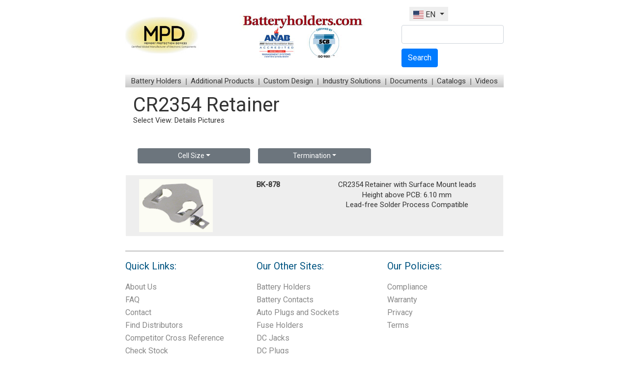

--- FILE ---
content_type: text/html; charset=UTF-8
request_url: https://www.batteryholders.com/search.php?cat=Retainer&num=&type=CR2354&term=Surface%20mount&override=CR2354&view=
body_size: 6523
content:
<!-- Page_Called: search--><!--Array
(
    [0] => 
    [1] => search.php?cat=Retainer&num=&type=CR2354&term=Surface%20mount&override=CR2354&view=
)
--><!-- Page_Called: search-->

<!doctype html>

<head>

<title>Surface Mount (SMT) CR2354 Retainer Selection | Batteryholders.com | MPD</title>

<meta name="description" content="Surface Mount (SMT) CR2354 Retainers manufactured by Memory Protection Devices (MPD). Please enter our site to see our full selection of Surface Mount (SMT) CR2354 Retainers, as well as many other Retainers">
<meta name="keywords" content="memory protection devices,mpd inc,metal strap,contacts,cable assemblies,12 volt parts,battery holders,battery,coin cell holders,coin cell retainers,cr2032,cr2016,cr1216,cr1025,battery strap,positive contact,negative contact,serial,parallel,aa holders,aaa holders,c holders,d holders,n cell holders,1/2a cell holders,2/3a holders,batteries,mpd,memory protection devices inc,distributors,custom holders,special projects">

<meta http-equiv="Content-Type" content="text/html; charset=utf-8" />
<meta name="viewport" content="width=device-width, initial-scale=1" />

<meta name="author" content="Memory Protection Devices, Inc. (MPD)" />
<meta name="copyright" content="Copyright 1997 - 2026 Memory Protection Devices, Inc." />
<meta name="viewport" content="width=device-width, initial-scale=1" />
<link rel="shortcut icon" href="https://www.batteryholders.com/mpd.ico" />

<link rel="stylesheet" href="https://www.batteryholders.com/incl/css/bootstrap.min.css" /> 
<link rel="stylesheet" type="text/css" href="https://www.batteryholders.com/incl/css/meanmenu.css" /> 
<link rel="stylesheet" type="text/css" href="https://www.batteryholders.com/incl/css/slick.css" /> 
<link rel="stylesheet" type="text/css" href="https://www.batteryholders.com/incl/css/style.css" /> 
<link rel="stylesheet" type="text/css" href="https://www.batteryholders.com/incl/css/media.css" /> 
<link href="https://cdnjs.cloudflare.com/ajax/libs/flag-icon-css/3.1.0/css/flag-icon.min.css" rel="stylesheet">
<!---<link href="https://cdnjs.cloudflare.com/ajax/libs/font-awesome/5.13.0/css/all.min.css" rel="stylesheet">--->        
<link href="https://cdnjs.cloudflare.com/ajax/libs/font-awesome/5.15.0/css/all.min.css" rel="stylesheet">        

<link rel="alternate" href="https://www.batteryholders.com/index.php?language=ES" hreflang="es" /> 
<link rel="alternate" href="https://www.batteryholders.com/index.php?language=EN" hreflang="en" /> 
<link rel="alternate" href="https://www.batteryholders.com/index.php?language=CN" hreflang="cn" /> 
<link rel="alternate" href="https://www.batteryholders.com/index.php?language=JP" hreflang="jp" /> 
<link rel="alternate" href="https://www.batteryholders.com/index.php?language=DE" hreflang="de" /> 
<link rel="alternate" href="https://www.batteryholders.com/index.php?language=FR" hreflang="fr" /> 
<link rel="alternate" href="https://www.batteryholders.com/index.php?language=RU" hreflang="ru" /> 
<link rel="alternate" href="https://www.batteryholders.com/index.php?language=KR" hreflang="kr" /> 
<link rel="alternate" href="https://www.batteryholders.com/index.php?language=PT" hreflang="pt" />  

<script src="https://cdnjs.cloudflare.com/ajax/libs/popper.js/1.11.0/umd/popper.min.js"></script>
 
<!-- Google tag (gtag.js) -->
<script async src="https://www.googletagmanager.com/gtag/js?id=G-DTYNCZMXT4"></script>
<script>
  window.dataLayer = window.dataLayer || [];
  function gtag(){dataLayer.push(arguments);}
  gtag('js', new Date());

  gtag('config', 'G-DTYNCZMXT4');
</script>

</head>
<body>
<div class="container">
<div class="header">

<div class="header_top">
	<div class="header_left">
		
	
		<img title="" alt=""  class="img-fluid" width="150"  src="https://www.batteryholders.com/img/MPD_Logo.jpg">
		
		<a href="https://www.batteryholders.com/index.php"><img title="Batteryholders.com" alt="Batteryholders.com" src="https://www.batteryholders.com/img/batteryholders.jpg" /></a>
	</div>
	<div class="header_right">
		<nav class="navbar navbar-expand-lg"> 
			<div class="collapsex navbar-collapse" id="navbarsExample09" >
				<ul class="navbar-nav mr-auto">
				   
					<li class="nav-item dropdown" style="background-color:#eee;">
						<a class="nav-link dropdown-toggle" href="http://example.com" id="dropdown09" data-toggle="dropdown" aria-haspopup="true" aria-expanded="false">
							<span class="flag-icon flag-icon-us"> </span> EN						</a>
						<div class="dropdown-menu" aria-labelledby="dropdown09" style="transform:none!important;">
							<a class="dropdown-item" href="https://www.batteryholders.com/index.php?language=EN"><span class="flag-icon flag-icon-us"> </span>  EN</a>
							<a class="dropdown-item" href="https://www.batteryholders.com/index.php?language=CN"><span class="flag-icon flag-icon-cn"> </span>  CN</a>
							<a class="dropdown-item" href="https://www.batteryholders.com/index.php?language=JP"><span class="flag-icon flag-icon-jp"> </span>  JP</a>
							<a class="dropdown-item" href="https://www.batteryholders.com/index.php?language=DE"><span class="flag-icon flag-icon-de"> </span>  DE</a>
							<a class="dropdown-item" href="https://www.batteryholders.com/index.php?language=FR"><span class="flag-icon flag-icon-fr"> </span>  FR</a>
							<a class="dropdown-item" href="https://www.batteryholders.com/index.php?language=ES"><span class="flag-icon flag-icon-es"> </span>  ES</a>
							<a class="dropdown-item" href="https://www.batteryholders.com/index.php?language=RU"><span class="flag-icon flag-icon-ru"> </span>  RU</a>
							<a class="dropdown-item" href="https://www.batteryholders.com/index.php?language=KR"><span class="flag-icon flag-icon-kr"> </span>  KR</a>
							<a class="dropdown-item" href="https://www.batteryholders.com/index.php?language=PT"><span class="flag-icon flag-icon-pt"> </span>  PT</a>
						</div>
					</li>
				</ul>
				
			</div>
		</nav>
		
		<!---<a href="index.php">English</a>--->
		<form action="https://www.google.com/cse" id="cse-search-box">
			<input name="cx" value="003649087197097242497:gb2qtvdcktu" type="hidden">
			<input name="ie" value="UTF-8" type="hidden">
			<div class="form-group">
				<input type="text" class="form-control" alt="MPD part search" onclick="clearText(this)" onblur="resetText(this)" onfocus="clearText(this)" value="" name="q" size="30" id="searchbox">
			</div>
			<button type="submit" name="sa" class="btn btn-primary">Search</button>
		</form>
	</div>
</div>

<div class="menu_innr">
	<ul>
		<li><a href="#">Battery Holders</a>
			<ul class="sub-menu">
				<li><a href="https://www.batteryholders.com/search.php?cat=Coin+Cell+Holder&num=&type=CR2032&term=" title="CR2032 holder selection from MPD">CR2032</a>
					<ul class="sub-menu">
						<li><a href="https://www.batteryholders.com/search.php?cat=Coin+Cell+Holder&num=&type=CR2032&term=Surface+mount" title="Surface mount CR2032 holder selection from MPD">Surface Mount (SMT)</a></li>
						<li><a href="https://www.batteryholders.com/search.php?cat=Coin+Cell+Holder&num=&type=CR2032&term=PC+pins" title="Through hole CR2032 holder selection from MPD">Through Hole (THT)</a></li>
						<li><a href="https://www.batteryholders.com/search.php?cat=Retainer&num=&type=CR2032&term=" title="CR2032 retainer selection from MPD">Retainers</a></li>
					</ul>
				</li>
				<li><a href="https://www.batteryholders.com/search.php?cat=Coin+Cell+Holder&num=&type=&term=" title="Coin cell holder selection from MPD">Coin Cells</a>
					<ul class="sub-menu">
						<li><a href="https://www.batteryholders.com/search.php?cat=Coin+Cell+Holder&num=&type=&term=Surface+mount" title="Surface mount coin cell holder selection from MPD">Surface Mount (SMT)</a></li>
						<li><a href="https://www.batteryholders.com/search.php?cat=Coin+Cell+Holder&num=&type=&term=PC+pins" title="Through hole coin cell holder selection from MPD">Through Hole (THT)</a></li>
						<li><a href="https://www.batteryholders.com/search.php?cat=Retainer&num=&type=&term=" title="Coin cell retainer selection from MPD">Retainers</a></li>
						<li><a href="https://www.batteryholders.com/search.php?family=verticals" title="Vertical Coin Cell Holders">Verticals</a></li>
					</ul>
				</li>
				<li><a href="https://www.batteryholders.com/search.php?type=Li-ion%2018650" title="Li-ion 18650 battery holder selection from MPD">Li-ion 18650</a></li>
				<li><a href="https://www.batteryholders.com/search.php?type=Li-ion%2017500" title="Li-ion 17500 battery holder selection from MPD">Li-ion 17500</a></li>
				<li><a href="https://www.batteryholders.com/search.php?cat=Battery+Holder&num=&type=1/2AA&term=" title="1/2AA battery holder selection from MPD">1/2AA</a></li>
				<li><a href="https://www.batteryholders.com/search.php?cat=Battery+Holder&num=&type=CR123A&term=" title="CR123A (2/3A) battery holder selection from MPD">CR123A (2/3A)</a></li>
				<li><a href="https://www.batteryholders.com/search.php?cat=Battery+Holder&num=&type=A&term=" title="A battery holder selection from MPD">A</a></li>
				<li><a href="https://www.batteryholders.com/search.php?cat=Battery+Holder&num=&type=AA&term=" title="AA battery holder selection from MPD">AA</a></li>
				<li><a href="https://www.batteryholders.com/search.php?cat=Battery+Holder&num=&type=AAA&term=" title="AAA battery holder selection from MPD">AAA</a></li>
				<li><a href="https://www.batteryholders.com/search.php?cat=Battery+Holder&num=&type=AAAA&term=" title="AAAA battery holder selection from MPD">AAAA</a></li>
				<li><a href="https://www.batteryholders.com/search.php?cat=Battery+Holder&num=&type=C&term=" title="C battery holder selection from MPD">C</a></li>
				<li><a href="https://www.batteryholders.com/search.php?cat=Battery+Holder&num=&type=D&term=" title="D battery holder selection from MPD">D</a></li>
				<li><a href="https://www.batteryholders.com/search.php?cat=Battery+Holder&num=&type=9V&term=" title="9V battery holder selection from MPD">9V</a></li>
				<li><a href="https://www.batteryholders.com/search.php?cat=Battery+Holder&num=&type=1/3N&term=" title="1/3N battery holder selection from MPD">1/3N</a></li>
				<li><a href="https://www.batteryholders.com/search.php?cat=Battery+Holder&num=&type=N&term=" title="N cell battery holder selection from MPD">N</a></li>
				<li><a href="https://www.batteryholders.com/search.php?cat=Battery+Holder&num=&type=223A&term=" title="223A battery holder selection from MPD">223A</a></li>
				<li><a href="https://www.batteryholders.com/search.php?cat=Battery+Holder&num=&type=23A&term=" title="23A battery holder selection from MPD">23A</a></li>
				<li><a href="https://www.batteryholders.com/search.php?cat=Battery+Holder&num=&type=CR2&term=" title="CR2 battery holder selection from MPD">CR2</a></li>
				<li><a href="https://www.batteryholders.com/search.php?cat=Coin+Cell+Holder&num=&type=iButton&term=" title="iButton holder selection from MPD">iButton</a>
					<ul class="sub-menu">
						<li><a href="https://www.batteryholders.com/search.php?cat=Coin+Cell+Holder&num=&type=F3+iButton&term=" title="F3 iButton holder selection from MPD">F3 iButton</a></li>
						<li><a href="https://www.batteryholders.com/search.php?cat=Coin+Cell+Holder&num=&type=F5+iButton&term=" title="F5 iButton holder selection from MPD">F5 iButton</a></li>
					</ul>
				</li>
				<li><a href="/other-battery-sizes.php" title="Battery size list and cross-reference">Other Sizes</a></li>
			</ul>		
		</li>		
		<li><a href="#">Additional Products</a>
			<ul class="sub-menu">
				<li><a href="https://www.batteryholders.com/search.php?cat=9V+Snap&num=&type=&term=" title="9V snap selection from MPD">9V Snaps</a></li>
				<li><a href="https://www.batteryholders.com/search.php?cat=Lead+Acid+Battery+Clip&num=&type=&term=" title="Battery clips selection from MPD">Lead Acid Battery Clips</a>
					<ul class="sub-menu">
						<li><a href="https://www.batteryholders.com/search.php?cat=Lead+Acid+Battery+Clip&num=&type=Alligator&term=" title="Alligator lead acid battery clip selection from MPD">Alligator</a></li>
						<li><a href="https://www.batteryholders.com/search.php?cat=Lead+Acid+Battery+Clip&num=&type=Block&term=" title="Lead acid battery block selection from MPD">Block</a></li>
					</ul>
				</li>
				<li><a href="http://www.battery-contacts.com" title="Battery contacts from MPD">Battery Contacts</a></li>
				<li><a href="https://www.batteryholders.com/search.php?cat=Battery+Cover&num=&type=&term=" title="Battery cover selection from MPD">Battery Covers</a></li>
				<li><a href="https://www.batteryholders.com/search.php?cat=Battery+Insulator&num=&type=&term=" title="Battery insulator selection from MPD">Battery Insulators</a></li>
				<li><a href="https://www.batteryholders.com/search.php?cat=Battery+Replacement&num=&type=&term=" title="Battery replacement selection from MPD">Battery Replacements</a></li>
				<li><a href="https://www.batteryholders.com/search.php?cat=Battery+Tester&num=&type=&term=" title="Battery tester selection from MPD">Battery Testers</a></li>
			</ul>
		</li>
		
				<li><a href="#">Custom Design</a>
			<ul class="sub-menu">		
						<li><a href="https://www.batteryholders.com/documents.php?type=Custom Design" title="Custom Design">Custom Design</a></li>					
				</ul>
		</li>			
				
		
		<li><a href="#">Industry Solutions</a>
			<ul class="sub-menu">
				<li><a href="https://www.batteryholders.com/cmspage.php?pageid=12" title="Battery holder articles by MPD">Green</a></li><li><a href="https://www.batteryholders.com/cmspage.php?pageid=13" title="Battery holder articles by MPD">Medical</a></li><li><a href="https://www.batteryholders.com/cmspage.php?pageid=14" title="Battery holder articles by MPD">RFID</a></li><li><a href="https://www.batteryholders.com/cmspage.php?pageid=15" title="Battery holder articles by MPD">Military</a></li>			</ul>
		</li>
		
				<li><a href="#">Documents</a>
			<ul class="sub-menu">		
						<li><a href="https://www.batteryholders.com/documents.php?type=Articles" title="Articles">Articles</a></li><li><a href="https://www.batteryholders.com/documents.php?type=Case Studies" title="Case Studies">Case Studies</a></li><li><a href="https://www.batteryholders.com/documents.php?type=EOL Information" title="EOL Information">EOL Information</a></li><li><a href="https://www.batteryholders.com/documents.php?type=General Information" title="General Information">General Information</a></li><li><a href="https://www.batteryholders.com/documents.php?type=How To" title="How To">How To</a></li><li><a href="https://www.batteryholders.com/documents.php?type=New Product Ads" title="New Product Ads">New Product Ads</a></li><li><a href="https://www.batteryholders.com/documents.php?type=Press Releases" title="Press Releases">Press Releases</a></li>					
				</ul>
		</li>			
					<li><a href="#">Catalogs</a>
			<ul class="sub-menu">				
				<li><a href="https://www.batteryholders.com/page/653/design-and-selection-guide" title="Battery holder articles by MPD">Design and Selection Guide</a></li><li><a href="https://www.batteryholders.com/page/727/basics-of-wires-and-cables" title="Battery holder articles by MPD">Basics of Wires and Cables</a></li><li><a href="https://www.batteryholders.com/page/731/mpd-battery-contacts-catalog" title="Battery holder articles by MPD">MPD - Battery Contacts Catalog</a></li><li><a href="https://www.batteryholders.com/page/732/mpd-fuse-holder-catalog" title="Battery holder articles by MPD">MPD - Fuse Holder Catalog</a></li><li><a href="https://www.batteryholders.com/page/733/mpd-12vparts-catalog" title="Battery holder articles by MPD">MPD - 12V-Parts Catalog</a></li><li><a href="https://www.batteryholders.com/page/734/mpd-battery-holder-catalog" title="Battery holder articles by MPD">MPD - Battery Holder Catalog</a></li><li><a href="https://www.batteryholders.com/page/735/mpd-smd-battery-holder-guide-2020" title="Battery holder articles by MPD">MPD - SMD Battery Holder Guide 2020</a></li><li><a href="https://www.batteryholders.com/page/745/top-power-electronics-solutions-provider-2023" title="Battery holder articles by MPD">Top Power Electronics Solutions Provider 2023</a></li><li><a href="https://www.batteryholders.com/page/749/mpd-ir-safety-sensor-beams-catalog" title="Battery holder articles by MPD">MPD - IR Safety Sensor Beams Catalog</a></li><li><a href="https://www.batteryholders.com/page/10595/mpd-dc-jacks-catalog" title="Battery holder articles by MPD">MPD - DC Jacks Catalog</a></li>			</ul>
			</li>
			
				
		
		<li><a href="#">Videos</a>
			<ul class="sub-menu">
						<li><a href="https://www.batteryholders.com/videos.php?vnum=5">MPD World Tour 2023</a></li>
			<li><a href="https://www.batteryholders.com/videos.php?vnum=6">2023 Winner Top 10 - ESC</a></li>
			<li><a href="https://www.batteryholders.com/videos.php?vnum=7">MPD Rebranding Intro</a></li>
			<li><a href="https://www.batteryholders.com/videos.php?vnum=8">MPD HBRXPC15CON</a></li>
			<li><a href="https://www.batteryholders.com/videos.php?vnum=9">CR1225 Battery Holder with Latching Cover</a></li>
			<li><a href="https://www.batteryholders.com/videos.php?vnum=10">BC-2400</a></li>
			<li><a href="https://www.batteryholders.com/videos.php?vnum=11">BF351 - In-line Blade and Cartridge Fuse Holders</a></li>
			<li><a href="https://www.batteryholders.com/videos.php?vnum=12">MPD BH123A Battery Holder</a></li>
			<li><a href="https://www.batteryholders.com/videos.php?vnum=13">MPD Ultra-Low Profile Battery Holder</a></li>
			<li><a href="https://www.batteryholders.com/videos.php?vnum=14">MPD Coin Cell Holder Evaluation Kits</a></li>
			<li><a href="https://www.batteryholders.com/videos.php?vnum=15">MPD BQ2032 Enclosed Battery Holder</a></li>
			<li><a href="https://www.batteryholders.com/videos.php?vnum=16">MPD 12 V Auto Plugs</a></li>
			<li><a href="https://www.batteryholders.com/videos.php?vnum=17">MPD BK-913 CR2032 Coin Cell Holders</a></li>
			<li><a href="https://www.batteryholders.com/videos.php?vnum=18">MPD BK-912-G-TR Coin Cell Battery Retainer</a></li>
			<li><a href="https://www.batteryholders.com/videos.php?vnum=19">MPD BU2477SM-JJ-GTR</a></li>
			<li><a href="https://www.batteryholders.com/videos.php?vnum=20">18650/17500 Holders/Contacts</a></li>
			<li><a href="https://www.batteryholders.com/videos.php?vnum=21">Gold Plated, Low Profile Contacts</a></li>
			
			</ul>
		</li>		
	</ul>
</div>
</div>



<div class='m-3' id='content'><h1>CR2354 Retainer</h1><div id="view">Select View: <a href="search.php?cat=Retainer&num=&type=CR2354&term=Surface+mount&override=CR2354&view=" >Details</a> <a href="search.php?cat=Retainer&num=&type=CR2354&term=Surface+mount&override=CR2354&view=tile">Pictures</a> </div><br /><div class="row p-3"><div class="col-md-4 col-sm-12 p-2"><div class="dropdown"><button class="btn btn-secondary btn-sm btn-block dropdown-toggle" type="button" id="dropdownMenuButton" data-toggle="dropdown" aria-haspopup="true" aria-expanded="false">Cell Size</button><div class="dropdown-menu " aria-labelledby="dropdownMenuButton"><a class="dropdown-item" href="search.php?cat=Retainer&num=&type=&term=Surface mount&view=">Any</a><a class="dropdown-item" href="search.php?cat=Retainer&num=&type=191&term=Surface mount&view=">191</a><a class="dropdown-item" href="search.php?cat=Retainer&num=&type=335&term=Surface mount&view=">335</a><a class="dropdown-item" href="search.php?cat=Retainer&num=&type=BR1216&term=Surface mount&view=">BR1216</a><a class="dropdown-item" href="search.php?cat=Retainer&num=&type=BR1220&term=Surface mount&view=">BR1220</a><a class="dropdown-item" href="search.php?cat=Retainer&num=&type=BR1225&term=Surface mount&view=">BR1225</a><a class="dropdown-item" href="search.php?cat=Retainer&num=&type=BR1620&term=Surface mount&view=">BR1620</a><a class="dropdown-item" href="search.php?cat=Retainer&num=&type=BR1632&term=Surface mount&view=">BR1632</a><a class="dropdown-item" href="search.php?cat=Retainer&num=&type=BR2016&term=Surface mount&view=">BR2016</a><a class="dropdown-item" href="search.php?cat=Retainer&num=&type=BR2025&term=Surface mount&view=">BR2025</a><a class="dropdown-item" href="search.php?cat=Retainer&num=&type=BR2032&term=Surface mount&view=">BR2032</a><a class="dropdown-item" href="search.php?cat=Retainer&num=&type=BR2320&term=Surface mount&view=">BR2320</a><a class="dropdown-item" href="search.php?cat=Retainer&num=&type=BR2325&term=Surface mount&view=">BR2325</a><a class="dropdown-item" href="search.php?cat=Retainer&num=&type=BR2330&term=Surface mount&view=">BR2330</a><a class="dropdown-item" href="search.php?cat=Retainer&num=&type=BR2450&term=Surface mount&view=">BR2450</a><a class="dropdown-item" href="search.php?cat=Retainer&num=&type=BR2450,CR2450,DL2450,LIR2450&term=Surface mount&view=">BR2450,CR2450,DL2450,LIR2450</a><a class="dropdown-item" href="search.php?cat=Retainer&num=&type=BR2477&term=Surface mount&view=">BR2477</a><a class="dropdown-item" href="search.php?cat=Retainer&num=&type=CR1025&term=Surface mount&view=">CR1025</a><a class="dropdown-item" href="search.php?cat=Retainer&num=&type=CR1216&term=Surface mount&view=">CR1216</a><a class="dropdown-item" href="search.php?cat=Retainer&num=&type=CR1220&term=Surface mount&view=">CR1220</a><a class="dropdown-item" href="search.php?cat=Retainer&num=&type=CR1225&term=Surface mount&view=">CR1225</a><a class="dropdown-item" href="search.php?cat=Retainer&num=&type=CR1620&term=Surface mount&view=">CR1620</a><a class="dropdown-item" href="search.php?cat=Retainer&num=&type=CR1632&term=Surface mount&view=">CR1632</a><a class="dropdown-item" href="search.php?cat=Retainer&num=&type=CR2016&term=Surface mount&view=">CR2016</a><a class="dropdown-item" href="search.php?cat=Retainer&num=&type=CR2016,CR2025,CR2032&term=Surface mount&view=">CR2016,CR2025,CR2032</a><a class="dropdown-item" href="search.php?cat=Retainer&num=&type=CR2025&term=Surface mount&view=">CR2025</a><a class="dropdown-item" href="search.php?cat=Retainer&num=&type=CR2032&term=Surface mount&view=">CR2032</a><a class="dropdown-item" href="search.php?cat=Retainer&num=&type=CR2320&term=Surface mount&view=">CR2320</a><a class="dropdown-item" href="search.php?cat=Retainer&num=&type=CR2325&term=Surface mount&view=">CR2325</a><a class="dropdown-item" href="search.php?cat=Retainer&num=&type=CR2330&term=Surface mount&view=">CR2330</a><a class="dropdown-item active" href="search.php?cat=Retainer&num=&type=CR2354&term=Surface mount&override=CR2354&view=">CR2354</a><a class="dropdown-item" href="search.php?cat=Retainer&num=&type=CR2430&term=Surface mount&view=">CR2430</a><a class="dropdown-item" href="search.php?cat=Retainer&num=&type=CR2450&term=Surface mount&view=">CR2450</a><a class="dropdown-item" href="search.php?cat=Retainer&num=&type=CR2477&term=Surface mount&view=">CR2477</a><a class="dropdown-item" href="search.php?cat=Retainer&num=&type=F3 iButton&term=Surface mount&view=">F3 iButton</a><a class="dropdown-item" href="search.php?cat=Retainer&num=&type=F5 iButton&term=Surface mount&view=">F5 iButton</a><a class="dropdown-item" href="search.php?cat=Retainer&num=&type=LR1120&term=Surface mount&view=">LR1120</a><a class="dropdown-item" href="search.php?cat=Retainer&num=&type=LR44&term=Surface mount&view=">LR44</a><a class="dropdown-item" href="search.php?cat=Retainer&num=&type=ML414&term=Surface mount&view=">ML414</a><a class="dropdown-item" href="search.php?cat=Retainer&num=&type=SR512SW&term=Surface mount&view=">SR512SW</a><a class="dropdown-item" href="search.php?cat=Retainer&num=&type=SR60&term=Surface mount&view=">SR60</a><a class="dropdown-item" href="search.php?cat=Retainer&num=&type=V80H or CP1654&term=Surface mount&view=">V80H or CP1654</a><a class="dropdown-item" href="search.php?cat=Retainer&num=&type=iButton&term=Surface mount&view=">iButton</a></div></div></div><div class="col-md-4 col-sm-12 p-2"><div class="dropdown"><button class="btn btn-secondary btn-sm btn-block  dropdown-toggle" type="button" id="dropdownMenuButton" data-toggle="dropdown" aria-haspopup="true" aria-expanded="false">Termination</button><div class="dropdown-menu" aria-labelledby="dropdownMenuButton"><a class="dropdown-item" href="search.php?cat=Retainer&num=&type=CR2354&term=&override=CR2354&view=">Any</a><a class="dropdown-item" href="search.php?cat=Retainer&num=&type=CR2354&term=&override=CR2354&view="></a><a class="dropdown-item" href="search.php?cat=Retainer&num=&type=CR2354&term=PC pins&override=CR2354&view=">PC pins</a><a class="dropdown-item active" id="selected" href="search.php?cat=Retainer&num=&type=CR2354&term=Surface mount&override=CR2354&view=">Surface mount</a></div></div></div></div><div style="clear:both;"><div class="row text-center p-2" id="shade"><div class="col-md-3 col-sm-12"><a href="part.php?pn=BK-878&original=CR2354&override=CR2354"><img title="BK-878" alt="BK-878" src="https://www.batteryholders.com/uploads/parts/BK-878/images/BK_878.jpg" id="searchpagepic" class="img-fluid" /></a></div><div class="col-md-3 col-sm-12"><strong><a href="part.php?pn=BK-878&original=CR2354&override=CR2354" title="BK-878">BK-878</a></strong></div><div class="col-md-6 col-sm-12">CR2354 Retainer with Surface Mount leads<p>Height above PCB: 6.10 mm</p><p>Lead-free Solder Process Compatible</p><br></div></div></div></div><style>    
 footer {text-align: left;padding-top:20px;border-top:1px solid #888;}
.footer a {font-size: 16px; color: #888;}
.footer ul li {padding:5px 0px;}
.footer h4{ font-size: 20px; color: #005481;margin-bottom:20px;}
.footer ul{list-style:none;margin-bottom:20px;}
.footer p {font-size: 11px; line-height: 13px; }
/*.social_media{font-size:30px;}*/
.social_media{font-size:20px;background-color:#888; color:#FFF; padding:5px;border-radius:5px;}
</style>

<footer>
	<div class="footer">		
		<div class="row">
			<div class="col-md-4 col-sm-6 col-xs-12">
				<h4>Quick Links:</h4>
				<ul >
					<li><a href="https://www.batteryholders.com/about.php">About Us</a></li>					
					<li><a href="https://www.batteryholders.com/FAQ.php">FAQ</a></li>					
					<li><a href="https://www.batteryholders.com/contact.php">Contact</a></li> 
					<li><a href="https://www.batteryholders.com/distributor.php">Find Distributors</a></li>
					<li><a href="https://www.batteryholders.com/competitor-cross-reference.php">Competitor Cross Reference</a></li>
					<li><a href="https://www.batteryholders.com/stock_check">Check Stock</a></li>
										<li><a href="https://www.batteryholders.com/deals.php">Deals</a></li>
										<li>
					<a href="https://www.instagram.com/mpdinc/"  target="_blank"><i class="fab fa-instagram social_media"></i></a>
					<a href="https://twitter.com/batteryholders"  target="_blank"><i class="fab fa-twitter social_media"></i></a>
					<a href="https://www.linkedin.com/company/memory-protection-devices-inc/"  target="_blank"><i class="fab fa-linkedin-in social_media"></i></a>
					<a href="https://www.tiktok.com/@mpdinc"  target="_blank"><i class="fab fa-tiktok social_media"></i></a>
					
					<!-- SnapEDA -->
					<a href="https://www.snapeda.com/search/?q=mpd&search-type=parts" target="_blank" >
						<img src="https://www.batteryholders.com/img/snapeda.png" alt="SnapEDA" class="snapeda-icon">
					</a>
					</li> 
				</ul>									 
			</div>			
			<div class="col-md-4 col-sm-6 col-xs-12">		
				<h4>Our Other Sites:</h4>
				<ul >
					<li><a href="https://www.batteryholders.com">Battery Holders</a></li>
					<li><a href="https://www.battery-contacts.com">Battery Contacts</a></li>
					<li><a href="https://www.12v-parts.com">Auto Plugs and Sockets</a></li>
					<li><a href="https://www.fuseholders.com">Fuse Holders</a></li>
					<li><a href="https://www.dcjacks.com">DC Jacks</a></li>
					<li><a href="https://www.dcplugs.com">DC Plugs</a></li>
					<li><a href="https://www.memoryprotectiondevices.com">MPD Corporate</a></li>
					<li><a href="http://www.snap-dragon.net/">Snap-Dragon Coin Cell Holders</a></li>
					<li><a href="https://www.safetysensorbeams.com">Safety Sensor Beams</a></li>
				</ul>	
			</div>
			<div class="col-md-4 col-sm-6 col-xs-12">
				<h4>Our Policies:</h4>
				<ul >
					<li><a href="https://www.batteryholders.com/compliance.php">Compliance</a></li>
					<li><a href="https://www.batteryholders.com/warranty.php">Warranty</a></li>
					<li><a href="https://www.batteryholders.com/privacy.php">Privacy</a></li>
					<li><a href="https://www.batteryholders.com/terms.php">Terms</a></li>												
					<!-- <li><a href="https://ssl.comodo.com/ev-ssl-certificates.php">EV SSL</a></li> -->
						
				</ul>
			</div>
		</div>
		
	</div>
	
	<!-- <img title="" alt=""  class="img-fluid"  src="https://www.batteryholders.com/img/MPD_footer_lg.png">
	<br><br> -->
	<div class="footer">
		<div class="row mb-3">
			<div class="col-md-3 col-xs-12 d-flex justify-content-center justify-content-md-start">
				<img title="" alt=""  class="img-fluid"  src="https://www.batteryholders.com/img/MPD_Logo.jpg">
			</div>
			<div class="col-md-6 col-xs-12 d-flex justify-content-center justify-content-md-start">
				<img title="" alt=""  class="img-fluid"  src="https://www.batteryholders.com/img/batteryholders-footer.jpg">
			</div>
			<div class="col-md-3 col-xs-12 d-flex justify-content-center justify-content-md-start">
				<p>Visit our Website for a complete list of our Products.<br>www.batteryholders.com<br>www.memoryprotectiondevices.com<br>We specialize in custom parts!</p>				
			</div>
		</div>
	</div>
	
	<div class="footer_copy">
        <div class="container" style="width:100%;">
			
        	<div class="text-center mb-4">
        		<a href="https://www.memoryprotectiondevices.com/documents/ISO.pdf">
				<img title="ISO Certificate 9001:2015" width="125" alt="ISO Certificate 9001:2015" src="https://www.batteryholders.com/imgs/ANAB_logo.png">
				</a>
				<img title="" width="125" alt="" src="https://www.batteryholders.com/imgs/SCB_logo.png">
        	</div>
			
			<div class="text-center mb-1">
			<script type="text/javascript" src="https://sealserver.trustwave.com/seal.js?code=23b1a847392d445081dd6d222ae99a7b"></script>
			<script language="JavaScript" type="text/javascript">TrustLogo("https://www.memoryprotectiondevices.com/img/icons/sectigo_trust_seal_lg_140x54.png", "SC5", "none");</script>
			</div>
			
        	<div class="copyright col-md-12 col-xs-12 col-md-push-4 text-center copyright_text">
                <p style="padding-top:10px;">&copy; 2026 Memory Protection Devices, Inc.</p>
            </div>
            
        </div>
	</div>
</footer>
<style>
/* Box styling (same for all icons) */
.footer .social_media{
    background: #888;
    width: 32px;
    height: 32px;
    display: inline-flex;
    justify-content: center;
    align-items: center;
    border-radius: 6px;
}
.footer .snapeda-icon {
    background: #888;
    width: 32px;
    height: 32px;
    display: inline-flex;
    justify-content: center;
    align-items: center;
    border-radius: 6px;
	margin-bottom:6px;
	padding:2px;
}
/* SnapEDA icon — centered and properly sized */
.footer .snapeda-icon img {
    width: 26px;        /* slightly smaller for perfect fit */
    height: auto;
    display: block;
    object-fit: contain;
    margin-top: 1px;    /* adjust vertical alignment */
}

</style>
<script src="https://ajax.googleapis.com/ajax/libs/jquery/3.5.1/jquery.min.js"></script>
<script src="https://maxcdn.bootstrapcdn.com/bootstrap/4.5.2/js/bootstrap.min.js"></script>
<script type="text/javascript" src="https://www.batteryholders.com/incl/js/jquery.meanmenu.js"></script>
<script type="text/javascript" src="https://www.batteryholders.com/incl/js/slick.min.js"></script>
<script>
jQuery(document).ready(function() {
		equalheight = function(container) {
			var currentTallest = 0,
			currentRowStart = 0,
			rowDivs = new Array(),
			$el,
			topPosition = 0;
			jQuery(container).each(function() {
				$el = jQuery(this);
				jQuery($el).height('auto')
				topPostion = $el.position().top;
				if (currentRowStart != topPostion) {
					for (currentDiv = 0; currentDiv < rowDivs.length; currentDiv++) {
						rowDivs[currentDiv].height(currentTallest);
					}
					rowDivs.length = 0; // empty the array
					currentRowStart = topPostion;
					currentTallest = $el.height();
					rowDivs.push($el);
				} else {
					rowDivs.push($el);
					currentTallest = (currentTallest < $el.height()) ? ($el.height()) : (currentTallest);
				}
				for (currentDiv = 0; currentDiv < rowDivs.length; currentDiv++) {
					rowDivs[currentDiv].height(currentTallest);
				}
			});
		}
		$(window).on('load', function(){ 
			equalheight('.global_col_part, .circuit_txt, .national_box_inr, .trusted_box_inr');
		});
		
		$(window).on('resize', function(){ 
			equalheight('.global_col_part, .circuit_txt, .national_box_inr, .trusted_box_inr');
		});
		/*
		jQuery(window).load(function() {
			equalheight('.global_col_part, .circuit_txt, .national_box_inr, .trusted_box_inr');
		});
		jQuery(window).resize(function() {
			equalheight('.global_col_part, .circuit_txt, .national_box_inr, .trusted_box_inr');
		});
		*/
});
</script>
<script>
$(document).ready(function(){
$('.menu_innr').meanmenu();
});
</script>
<!-- main container closed-->
</div>
</body>


--- FILE ---
content_type: text/css
request_url: https://www.batteryholders.com/incl/css/style.css
body_size: 2920
content:
@import url('https://fonts.googleapis.com/css?family=Roboto');

* {
	box-sizing:border-box;
	-webkit-box-sizing:border-box;
	-moz-box-sizing:border-box;
	-o-box-sizing:border-box;
	-ms-box-sizing:border-box;
}
body {
	font-family: 'Roboto';
	font-size:13px;
	color:#333;
	margin:0;
}
p,h1,h2,h3,h4,h5,h6,ul,li,a{
	margin: 0;
	padding:0; 
	line-height:1
}
p {
    font-size: 15px;
    color: #333;
    line-height: 20px;
}
a {
	text-decoration:none;
	outline:none;
	color:#333;
}
a:hover {
	color:#0000EE;
	text-decoration:none;
}
.clearfix:after {
	clear:both;
	display:block;
	visibility:hidden;
	content:"";
}
/* header - css-*/
.header_top{display: flex;flex-wrap: wrap;align-items: center;justify-content: space-between;padding: 6px 0px 15px;}
.header_left a {display: inline-block;}
.header_right {width: 27%;}
.header_right a{color: #333;font-size: 16px;display: inline-block;padding-bottom: 5px;}
.header_right a:hover{color: #0000EE;}
.menu_innr{background-image: linear-gradient(#f5f5f5, #c8c8c8);padding: 4px 12px;}
.menu_innr ul {display: flex;justify-content: space-between;}
.menu_innr ul li{position:relative;display: inline-block;}

/*.menu_innr ul li a{font-size: 18px;color: #333;line-height: normal;}*/
.menu_innr ul li a {
    font-size: 15px;
    color: #333;
    line-height: normal;
}

.menu_innr ul li:hover a{color: #0000EE;}
.menu_innr ul li ul.sub-menu{display:none;position:absolute;top:100%;left:-12px;margin:0;z-index:999;transition:all ease .5s 0s;min-width: 250px;padding-top: 4px;}
/*.menu_innr ul li ul.sub-menu li a{display:block;background-image: linear-gradient(#f5f5f5, #c8c8c8);color:#333;padding:6px 14px;border-top:solid 2px #fff} */
.menu_innr ul li ul.sub-menu li a{display:block;background-color: #fff;color:#333;padding:6px;border-top:solid 1px #000;font-size:13px;}
.menu_innr ul li ul.sub-menu li{display:block;padding:0}
.menu_innr ul li ul.sub-menu li:after{display: none;}
.menu_innr ul li:hover ul.sub-menu{display:block}
.menu_innr ul li:last-child:hover ul.sub-menu{right: -12px;left: inherit;}
.menu_innr ul li ul.sub-menu li a:hover{background:#0000EE;color: #fff;}
.menu_innr ul li ul.sub-menu li ul.sub-menu{display: none;}	
.menu_innr ul li ul.sub-menu li:hover ul.sub-menu{display: block;left: 100%;top: -4px;}
.header_right .form-group{margin-bottom: 10px;}
/* header - css-*/

/* banner - css-*/
.banner{width: 100%;position: relative;z-index: 1;}
.banner_img{position: relative;outline: none;}
.banner_img img{width: 100%;height: 350px;object-fit: cover;}
.banner_text {position: absolute;left: 0;top: 54%;transform: translateY(-50%);right: 0;z-index: 1;}
.banner_slide_left h1 {font-size: 60px;color: #fff;text-transform: uppercase;margin-bottom: 10px;}
.banner_slide_left p{color: #fff;padding-bottom: 20px;padding-right: 80px;}
/* banner - css-*/

.info_div{width: 100%;display: block;padding: 50px 0px;}
.info_otr{margin: 0 -15px;text-align: center;}
.info_col{width: 33.33%;display: inline-block;margin-right: -3px;vertical-align: top;padding: 0 15px;}

/*.info_col_inr{border: solid #ddd 1px;border-radius: 15px;overflow: hidden;}*/
.info_col_inr {
    border: solid #ddd 1px;
    border-radius: 5px;
    overflow: hidden;
}

.title{text-align: center;background: #eee;padding: 10px;border-bottom: solid #ddd 1px;}
.title h4{font-size: 20px;color: #005481;margin: 0;}
.product_info{padding: 15px;}
.product_info p{line-height: 26px;}
.product_info p a{color: #0000EE;}
.product_info p a:hover{text-decoration: underline;}
.product_info img {margin-bottom: 10px;}
.product_info_img {width: 49%;display: inline-block;padding: 10px;}
.product_info_img p {font-size: 10px;line-height: 18px;}
.product_info_img a{display: inline-block;}
.product_info img:hover{box-shadow: 0px 2px 10px 5px rgba(0,0,0,0.50)}

footer{text-align: center;margin-top:30px;}
.footer_top {text-align: center;}
.footer_middle{padding: 30px 0px 20px;}
.footer_middle ul{width: 77%;margin: 0 auto;}

/*.footer_middle li{display: inline-block;list-style: none;padding:5px 10px;position: relative;}*/
.footer_middle li {
    display: inline-block;
    list-style: none;
    padding: 5px 10px;
    position: relative;
}
.footer_middle li:after{position: absolute;content: "";right: 0;height: 13px;width: 2px;background: #888;top: 6px;}
.footer_middle li:last-child:after, .footer_bottom li:last-child:after{display: none;}
.footer_middle li a{font-size: 16px;color: #888;}
.footer_middle li a:hover, .footer_bottom li a:hover{color: #000;}
.footer_bottom li{list-style: none;display: inline-block;font-size: 16px;color: #888;position: relative;padding:5px 10px; }
.footer_bottom li:after{position: absolute;content: "";right: 0;height: 13px;width: 2px;background: #888;top: 6px;}
.footer_bottom li a{font-size: 16px;color: #888;}
.footer_img {padding: 40px 0px 20px;}
.footer_img a{display: inline-block;}
.footer_bottom a{display: inline-block;}
.footer_ev {padding-top: 20px;}
.footer_ev a{font-size: 16px;}
.menu_innr ul li:after {content: "";position: absolute;right: -60px;height: 13px;background: #888;top: 4px;width: 2px;}
.menu_innr ul li:last-child:after{display: none;}

.about_us {padding: 30px 50px 0px;}
.title_inr {text-align: center;padding-bottom: 30px;}
.title_inr h2 {font-size: 26px;color: #555;}
.about_right {float: right;margin-left: 20px;margin-bottom: 20px;}
.about_left h4 {font-size: 20px;color: #005481;padding-bottom: 10px;}
.about_left p{text-indent: 30px;padding-bottom: 30px;}

.contact_us{padding:30px 80px 0;}
.contact_info{border:solid 2px #6c6c6c;padding: 20px;position: relative;margin-bottom: 20px;}
.contact_info h4 {font-size: 18px;background: #fff;padding: 3px;display: inline-block;position: absolute;top: -12px;}
.contact_info .call {width: 30%;display: inline-block;vertical-align: top;}
.contact_info .no {width: 68%;display: inline-block;vertical-align: top;}
.contact_inr label{font-size: 16px;margin-bottom: 0;}
.contact_info a{font-size: 16px;}
.contact_info .no p {font-size: 16px;width: 40%;}
.contact_info .no img{margin-bottom: 10px;}
.contact_info input,.contact_info select,.contact_info textarea{margin-bottom: 10px;border: 1px #666666 solid;background-color: #fafafa;border-radius: 3px;}
.submit_btn {text-align: center;}
.submit_btn input{padding: 8px 90px;font-size: 18px;border: 1px #666666 solid;background-color: #EAEAEA;border-radius: 3px;display: block;}
.submit_btn input:hover{background: #0000EE;color: #fff;}
.searchlist img {max-height:125px;max-width:125px;}


.page-title {
	margin: 0 0 20px 0;
}

#content{font-family:'Roboto';font-size:15px;}
/* SELECTORS */

#selector {
	color: #333;
	margin-left: 100px;
}

#selector ul {
	margin: 0;
	padding: 0;
	list-style-type: none;
	display: inline-block;
	cursor: pointer;
	vertical-align: top;
	border: solid #ccc 1px;
	float: left;
	margin-bottom: 15px;
	background: url(selector-background.jpg) top left repeat-x;
}

#selector li {
	line-height: 20px; /* HEIGHT OF TOP MENU BAR */
	z-index: 1;
	text-align: center;
}

#selector li a {
	display: block;
	text-decoration: none;
	background-color: #fff;
	font-size: 12px;
	color: #005481;
}

#selector li a:link, #selector li a:visited {
	color: #005481;
}

#selector li a:hover {
	background-color: #ddd; /* HOVER COLOR */
}

#selector ul li { /* FIRST ITEM OF EACH BAR */
	font-size: 13px;
	width: 200px;
	border-right: solid #ccc 1px;
}

#selected {
	font-weight: bold;
}

/* 1 DEEP SUB MENUS */

#selector ul ul { 
	display: none;
	position: absolute;
	margin-left: -1px;
}

#selector ul li:hover ul {
	display: block;
}

#selector ul ul li {
	width: 199px;
	line-height: 20px; /* HEIGHT OF SUB MENU BARS */
	border: solid #ccc 1px;
	border-top: none;
}


/* SEARCH PAGE */

#searchpagepic {
	max-height: 150px;
	max-width: 150px;
}

#shade {
	background-color: #eee;
}

#search-desc {
	text-align: center;
}

#tile img {
    max-width: 190px;
    max-height: 190px;
    margin: 5px;
}

#search-desc tr{background:none;}

/* CAPTIONED IMAGES */

#sideimg {
	float: right;
	margin: 0px;
	margin-left: 10px;
	padding: 0px;
	text-align: center;
	text-indent: 0px;
	max-width: 200px;
	background-color: #eeeeee;
	-webkit-border-radius: 10px;
	-moz-border-radius: 10px;
	border-radius: 10px 10px 10px 10px;
	width: 200px;
}

#sideimg img {
	max-width: 190px;
	margin: 5px;
}

#sideimg p {
	font-size: 12px;
	margin: 5px;
	margin-bottom: 10px;
	margin-top: 0px;
	color: #555;
	text-indent: 0px;
	max-width: 190px;
}

#sideimg a:hover p {
	text-decoration: underline;
}


/* PART PAGE */
 
#partinfo {
	min-width:350px;
	max-width: 400px;
	-webkit-border-radius: 12px;
	-moz-border-radius: 12px;
	border-radius: 12px 12px 12px 12px;
	background-color: #eef;
}
#partinfo td{ padding:2px;}
#parthead {
	font-weight: bold;
	color: #222;
}

#partpagepic {
	max-height: 300px;
	max-width: 300px;
}

#partpagelinks {
	-webkit-border-radius: 12px;
	-moz-border-radius: 12px;
	border-radius: 12px 12px 12px 12px;
	background-color: #eec;
	width: 300px;
	text-align: center;
}
#partpagelinks td{ padding:2px;}
/* change widht from 300px to 100% */
#partstockhead {
	-webkit-border-radius: 12px 12px 0px 0px;
	-moz-border-radius: 12px 12px 0px 0px;
	border-radius: 12px 12px 0px 0px;
	background-color: #ddd;
	width:  100%;
	text-align: center;
}

#partstock {
	-webkit-border-radius: 0px 0px 12px 12px;
	-moz-border-radius: 0px 0px 12px 12px;
	border-radius: 0px 0px 12px 12px;
	background-color: #eaeaea;
	width:  100%;
}
#partstock td {
	padding:5px;
	font-size:13px;
}

/* Added By Ranjit for part classed added for new part managnement */
.part_data{ background-color:#eef;border-radius:12px 12px 12px 12px;}
.part_links{ background-color:#eec;border-radius:12px 12px 12px 12px;margin-bottom:10px;padding-bottom:10px;}
.part_images{max-width: 100%;   overflow: inherit;}
.part_stocks{ background-color:#eaeaea;border-radius:12px 12px 12px 12px;margin-top:20px;}
.part_stocks > .card{ background-color:#eaeaea;}
.part_stocks > .card > .card-body{ padding:0px;}
.part_stocks > .card > .card-body > .card-title{ background-color:#ddd;margin:0px;padding:10px;font-size: 18px;font-weight: bold;}
.dropdown-menu{
    transform: translate3d(5px, 35px, 0px)!important;
}
@media only screen and (max-device-width: 480px) {
	.m-3{margin:10px!important;}
	.part_right{padding:0px;} 
}
@media only screen and (min-width: 800px) { 
  .container{width:800px;}
  .menu_innr ul li:after{right:-11px;}
}